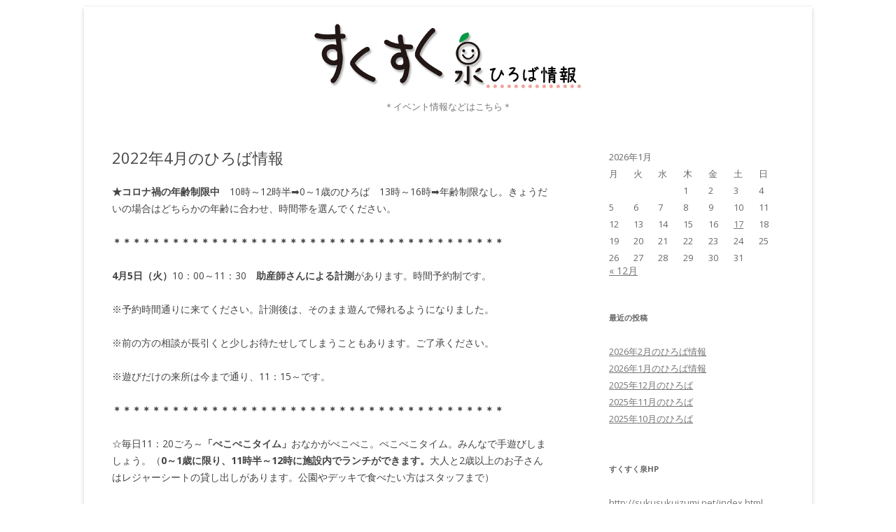

--- FILE ---
content_type: text/html; charset=UTF-8
request_url: https://sukusukuizumi.net/wphiroba/?p=885
body_size: 43883
content:
<!DOCTYPE html>
<!--[if IE 7]>
<html class="ie ie7" lang="ja"
	prefix="og: https://ogp.me/ns#" >
<![endif]-->
<!--[if IE 8]>
<html class="ie ie8" lang="ja"
	prefix="og: https://ogp.me/ns#" >
<![endif]-->
<!--[if !(IE 7) | !(IE 8)  ]><!-->
<html lang="ja"
	prefix="og: https://ogp.me/ns#" >
<!--<![endif]-->
<head>
<meta charset="UTF-8" />
<meta name="viewport" content="width=device-width" />
<title>2022年4月のひろば情報 | ひろば情報</title>
<link rel="profile" href="http://gmpg.org/xfn/11" />
<link rel="pingback" href="https://sukusukuizumi.net/wphiroba/xmlrpc.php" />
<!--[if lt IE 9]>
<script src="https://sukusukuizumi.net/wphiroba/wp-content/themes/twentytwelve/js/html5.js" type="text/javascript"></script>
<![endif]-->
<meta name='robots' content='max-image-preview:large' />

<!-- All In One SEO Pack 3.7.1[406,434] -->
<script type="application/ld+json" class="aioseop-schema">{"@context":"https://schema.org","@graph":[{"@type":"Organization","@id":"https://sukusukuizumi.net/wphiroba/#organization","url":"https://sukusukuizumi.net/wphiroba/","name":"ひろば情報","sameAs":[]},{"@type":"WebSite","@id":"https://sukusukuizumi.net/wphiroba/#website","url":"https://sukusukuizumi.net/wphiroba/","name":"ひろば情報","publisher":{"@id":"https://sukusukuizumi.net/wphiroba/#organization"},"potentialAction":{"@type":"SearchAction","target":"https://sukusukuizumi.net/wphiroba/?s={search_term_string}","query-input":"required name=search_term_string"}},{"@type":"WebPage","@id":"https://sukusukuizumi.net/wphiroba/?p=885#webpage","url":"https://sukusukuizumi.net/wphiroba/?p=885","inLanguage":"ja","name":"2022年4月のひろば情報","isPartOf":{"@id":"https://sukusukuizumi.net/wphiroba/#website"},"breadcrumb":{"@id":"https://sukusukuizumi.net/wphiroba/?p=885#breadcrumblist"},"datePublished":"2022-03-08T09:32:21+09:00","dateModified":"2022-03-14T06:39:39+09:00"},{"@type":"Article","@id":"https://sukusukuizumi.net/wphiroba/?p=885#article","isPartOf":{"@id":"https://sukusukuizumi.net/wphiroba/?p=885#webpage"},"author":{"@id":"https://sukusukuizumi.net/wphiroba/?author=1#author"},"headline":"2022年4月のひろば情報","datePublished":"2022-03-08T09:32:21+09:00","dateModified":"2022-03-14T06:39:39+09:00","commentCount":0,"mainEntityOfPage":{"@id":"https://sukusukuizumi.net/wphiroba/?p=885#webpage"},"publisher":{"@id":"https://sukusukuizumi.net/wphiroba/#organization"},"articleSection":"未分類","image":{"@type":"ImageObject","@id":"https://sukusukuizumi.net/wphiroba/?p=885#primaryimage","url":"http://sukusukuizumi.net/wphiroba/wp-content/uploads/2022/03/tomony2ãã¯ããã¯-212x300.jpg"}},{"@type":"Person","@id":"https://sukusukuizumi.net/wphiroba/?author=1#author","name":"izumikai","sameAs":["@Sukusuku_izumi"]},{"@type":"BreadcrumbList","@id":"https://sukusukuizumi.net/wphiroba/?p=885#breadcrumblist","itemListElement":[{"@type":"ListItem","position":1,"item":{"@type":"WebPage","@id":"https://sukusukuizumi.net/wphiroba/","url":"https://sukusukuizumi.net/wphiroba/","name":"ひろば情報"}},{"@type":"ListItem","position":2,"item":{"@type":"WebPage","@id":"https://sukusukuizumi.net/wphiroba/?p=885","url":"https://sukusukuizumi.net/wphiroba/?p=885","name":"2022年4月のひろば情報"}}]}]}</script>
<link rel="canonical" href="https://sukusukuizumi.net/wphiroba/?p=885" />
<meta property="og:type" content="article" />
<meta property="og:title" content="2022年4月のひろば情報 | ひろば情報" />
<meta property="og:description" content="★コロナ禍の年齢制限中　10時～12時半➡0～1歳のひろば　13時～16時➡年齢制限なし。きょうだいの場合はどちらかの年齢に合わせ、時間帯を選んでください。 ＊＊＊＊＊＊＊＊＊＊＊＊＊＊＊＊＊＊＊＊＊＊＊＊＊＊＊＊＊＊＊＊＊＊＊＊＊＊＊＊ 4月5日（火）10：00～11：30　助産師さんによる計測があります。時間予約制です。 ※予約時間通りに来てください。計測後は、そのまま遊んで帰れるようになりま" />
<meta property="og:url" content="https://sukusukuizumi.net/wphiroba/?p=885" />
<meta property="og:site_name" content="ひろば情報" />
<meta property="og:image" content="https://sukusukuizumi.net/wphiroba/wp-content/plugins/all-in-one-seo-pack/images/default-user-image.png" />
<meta property="article:published_time" content="2022-03-08T09:32:21Z" />
<meta property="article:modified_time" content="2022-03-14T06:39:39Z" />
<meta property="og:image:secure_url" content="https://sukusukuizumi.net/wphiroba/wp-content/plugins/all-in-one-seo-pack/images/default-user-image.png" />
<meta name="twitter:card" content="summary" />
<meta name="twitter:site" content="＠Sukusuku_izumi" />
<meta name="twitter:creator" content="@Sukusuku_izumi" />
<meta name="twitter:domain" content="sukusukuizumi.net" />
<meta name="twitter:title" content="2022年4月のひろば情報 | ひろば情報" />
<meta name="twitter:description" content="★コロナ禍の年齢制限中　10時～12時半➡0～1歳のひろば　13時～16時➡年齢制限なし。きょうだいの場合はどちらかの年齢に合わせ、時間帯を選んでください。 ＊＊＊＊＊＊＊＊＊＊＊＊＊＊＊＊＊＊＊＊＊＊＊＊＊＊＊＊＊＊＊＊＊＊＊＊＊＊＊＊ 4月5日（火）10：00～11：30　助産師さんによる計測があります。時間予約制です。 ※予約時間通りに来てください。計測後は、そのまま遊んで帰れるようになりま" />
<meta name="twitter:image" content="https://sukusukuizumi.net/wphiroba/wp-content/plugins/all-in-one-seo-pack/images/default-user-image.png" />
<!-- All In One SEO Pack -->
<link rel='dns-prefetch' href='//fonts.googleapis.com' />
<link rel="alternate" type="application/rss+xml" title="ひろば情報 &raquo; フィード" href="https://sukusukuizumi.net/wphiroba/?feed=rss2" />
<link rel="alternate" type="application/rss+xml" title="ひろば情報 &raquo; コメントフィード" href="https://sukusukuizumi.net/wphiroba/?feed=comments-rss2" />
<script type="text/javascript">
/* <![CDATA[ */
window._wpemojiSettings = {"baseUrl":"https:\/\/s.w.org\/images\/core\/emoji\/15.0.3\/72x72\/","ext":".png","svgUrl":"https:\/\/s.w.org\/images\/core\/emoji\/15.0.3\/svg\/","svgExt":".svg","source":{"concatemoji":"https:\/\/sukusukuizumi.net\/wphiroba\/wp-includes\/js\/wp-emoji-release.min.js?ver=6.5.7"}};
/*! This file is auto-generated */
!function(i,n){var o,s,e;function c(e){try{var t={supportTests:e,timestamp:(new Date).valueOf()};sessionStorage.setItem(o,JSON.stringify(t))}catch(e){}}function p(e,t,n){e.clearRect(0,0,e.canvas.width,e.canvas.height),e.fillText(t,0,0);var t=new Uint32Array(e.getImageData(0,0,e.canvas.width,e.canvas.height).data),r=(e.clearRect(0,0,e.canvas.width,e.canvas.height),e.fillText(n,0,0),new Uint32Array(e.getImageData(0,0,e.canvas.width,e.canvas.height).data));return t.every(function(e,t){return e===r[t]})}function u(e,t,n){switch(t){case"flag":return n(e,"\ud83c\udff3\ufe0f\u200d\u26a7\ufe0f","\ud83c\udff3\ufe0f\u200b\u26a7\ufe0f")?!1:!n(e,"\ud83c\uddfa\ud83c\uddf3","\ud83c\uddfa\u200b\ud83c\uddf3")&&!n(e,"\ud83c\udff4\udb40\udc67\udb40\udc62\udb40\udc65\udb40\udc6e\udb40\udc67\udb40\udc7f","\ud83c\udff4\u200b\udb40\udc67\u200b\udb40\udc62\u200b\udb40\udc65\u200b\udb40\udc6e\u200b\udb40\udc67\u200b\udb40\udc7f");case"emoji":return!n(e,"\ud83d\udc26\u200d\u2b1b","\ud83d\udc26\u200b\u2b1b")}return!1}function f(e,t,n){var r="undefined"!=typeof WorkerGlobalScope&&self instanceof WorkerGlobalScope?new OffscreenCanvas(300,150):i.createElement("canvas"),a=r.getContext("2d",{willReadFrequently:!0}),o=(a.textBaseline="top",a.font="600 32px Arial",{});return e.forEach(function(e){o[e]=t(a,e,n)}),o}function t(e){var t=i.createElement("script");t.src=e,t.defer=!0,i.head.appendChild(t)}"undefined"!=typeof Promise&&(o="wpEmojiSettingsSupports",s=["flag","emoji"],n.supports={everything:!0,everythingExceptFlag:!0},e=new Promise(function(e){i.addEventListener("DOMContentLoaded",e,{once:!0})}),new Promise(function(t){var n=function(){try{var e=JSON.parse(sessionStorage.getItem(o));if("object"==typeof e&&"number"==typeof e.timestamp&&(new Date).valueOf()<e.timestamp+604800&&"object"==typeof e.supportTests)return e.supportTests}catch(e){}return null}();if(!n){if("undefined"!=typeof Worker&&"undefined"!=typeof OffscreenCanvas&&"undefined"!=typeof URL&&URL.createObjectURL&&"undefined"!=typeof Blob)try{var e="postMessage("+f.toString()+"("+[JSON.stringify(s),u.toString(),p.toString()].join(",")+"));",r=new Blob([e],{type:"text/javascript"}),a=new Worker(URL.createObjectURL(r),{name:"wpTestEmojiSupports"});return void(a.onmessage=function(e){c(n=e.data),a.terminate(),t(n)})}catch(e){}c(n=f(s,u,p))}t(n)}).then(function(e){for(var t in e)n.supports[t]=e[t],n.supports.everything=n.supports.everything&&n.supports[t],"flag"!==t&&(n.supports.everythingExceptFlag=n.supports.everythingExceptFlag&&n.supports[t]);n.supports.everythingExceptFlag=n.supports.everythingExceptFlag&&!n.supports.flag,n.DOMReady=!1,n.readyCallback=function(){n.DOMReady=!0}}).then(function(){return e}).then(function(){var e;n.supports.everything||(n.readyCallback(),(e=n.source||{}).concatemoji?t(e.concatemoji):e.wpemoji&&e.twemoji&&(t(e.twemoji),t(e.wpemoji)))}))}((window,document),window._wpemojiSettings);
/* ]]> */
</script>
<style id='wp-emoji-styles-inline-css' type='text/css'>

	img.wp-smiley, img.emoji {
		display: inline !important;
		border: none !important;
		box-shadow: none !important;
		height: 1em !important;
		width: 1em !important;
		margin: 0 0.07em !important;
		vertical-align: -0.1em !important;
		background: none !important;
		padding: 0 !important;
	}
</style>
<link rel='stylesheet' id='wp-block-library-css' href='https://sukusukuizumi.net/wphiroba/wp-includes/css/dist/block-library/style.min.css?ver=6.5.7' type='text/css' media='all' />
<style id='classic-theme-styles-inline-css' type='text/css'>
/*! This file is auto-generated */
.wp-block-button__link{color:#fff;background-color:#32373c;border-radius:9999px;box-shadow:none;text-decoration:none;padding:calc(.667em + 2px) calc(1.333em + 2px);font-size:1.125em}.wp-block-file__button{background:#32373c;color:#fff;text-decoration:none}
</style>
<style id='global-styles-inline-css' type='text/css'>
body{--wp--preset--color--black: #000000;--wp--preset--color--cyan-bluish-gray: #abb8c3;--wp--preset--color--white: #ffffff;--wp--preset--color--pale-pink: #f78da7;--wp--preset--color--vivid-red: #cf2e2e;--wp--preset--color--luminous-vivid-orange: #ff6900;--wp--preset--color--luminous-vivid-amber: #fcb900;--wp--preset--color--light-green-cyan: #7bdcb5;--wp--preset--color--vivid-green-cyan: #00d084;--wp--preset--color--pale-cyan-blue: #8ed1fc;--wp--preset--color--vivid-cyan-blue: #0693e3;--wp--preset--color--vivid-purple: #9b51e0;--wp--preset--gradient--vivid-cyan-blue-to-vivid-purple: linear-gradient(135deg,rgba(6,147,227,1) 0%,rgb(155,81,224) 100%);--wp--preset--gradient--light-green-cyan-to-vivid-green-cyan: linear-gradient(135deg,rgb(122,220,180) 0%,rgb(0,208,130) 100%);--wp--preset--gradient--luminous-vivid-amber-to-luminous-vivid-orange: linear-gradient(135deg,rgba(252,185,0,1) 0%,rgba(255,105,0,1) 100%);--wp--preset--gradient--luminous-vivid-orange-to-vivid-red: linear-gradient(135deg,rgba(255,105,0,1) 0%,rgb(207,46,46) 100%);--wp--preset--gradient--very-light-gray-to-cyan-bluish-gray: linear-gradient(135deg,rgb(238,238,238) 0%,rgb(169,184,195) 100%);--wp--preset--gradient--cool-to-warm-spectrum: linear-gradient(135deg,rgb(74,234,220) 0%,rgb(151,120,209) 20%,rgb(207,42,186) 40%,rgb(238,44,130) 60%,rgb(251,105,98) 80%,rgb(254,248,76) 100%);--wp--preset--gradient--blush-light-purple: linear-gradient(135deg,rgb(255,206,236) 0%,rgb(152,150,240) 100%);--wp--preset--gradient--blush-bordeaux: linear-gradient(135deg,rgb(254,205,165) 0%,rgb(254,45,45) 50%,rgb(107,0,62) 100%);--wp--preset--gradient--luminous-dusk: linear-gradient(135deg,rgb(255,203,112) 0%,rgb(199,81,192) 50%,rgb(65,88,208) 100%);--wp--preset--gradient--pale-ocean: linear-gradient(135deg,rgb(255,245,203) 0%,rgb(182,227,212) 50%,rgb(51,167,181) 100%);--wp--preset--gradient--electric-grass: linear-gradient(135deg,rgb(202,248,128) 0%,rgb(113,206,126) 100%);--wp--preset--gradient--midnight: linear-gradient(135deg,rgb(2,3,129) 0%,rgb(40,116,252) 100%);--wp--preset--font-size--small: 13px;--wp--preset--font-size--medium: 20px;--wp--preset--font-size--large: 36px;--wp--preset--font-size--x-large: 42px;--wp--preset--spacing--20: 0.44rem;--wp--preset--spacing--30: 0.67rem;--wp--preset--spacing--40: 1rem;--wp--preset--spacing--50: 1.5rem;--wp--preset--spacing--60: 2.25rem;--wp--preset--spacing--70: 3.38rem;--wp--preset--spacing--80: 5.06rem;--wp--preset--shadow--natural: 6px 6px 9px rgba(0, 0, 0, 0.2);--wp--preset--shadow--deep: 12px 12px 50px rgba(0, 0, 0, 0.4);--wp--preset--shadow--sharp: 6px 6px 0px rgba(0, 0, 0, 0.2);--wp--preset--shadow--outlined: 6px 6px 0px -3px rgba(255, 255, 255, 1), 6px 6px rgba(0, 0, 0, 1);--wp--preset--shadow--crisp: 6px 6px 0px rgba(0, 0, 0, 1);}:where(.is-layout-flex){gap: 0.5em;}:where(.is-layout-grid){gap: 0.5em;}body .is-layout-flex{display: flex;}body .is-layout-flex{flex-wrap: wrap;align-items: center;}body .is-layout-flex > *{margin: 0;}body .is-layout-grid{display: grid;}body .is-layout-grid > *{margin: 0;}:where(.wp-block-columns.is-layout-flex){gap: 2em;}:where(.wp-block-columns.is-layout-grid){gap: 2em;}:where(.wp-block-post-template.is-layout-flex){gap: 1.25em;}:where(.wp-block-post-template.is-layout-grid){gap: 1.25em;}.has-black-color{color: var(--wp--preset--color--black) !important;}.has-cyan-bluish-gray-color{color: var(--wp--preset--color--cyan-bluish-gray) !important;}.has-white-color{color: var(--wp--preset--color--white) !important;}.has-pale-pink-color{color: var(--wp--preset--color--pale-pink) !important;}.has-vivid-red-color{color: var(--wp--preset--color--vivid-red) !important;}.has-luminous-vivid-orange-color{color: var(--wp--preset--color--luminous-vivid-orange) !important;}.has-luminous-vivid-amber-color{color: var(--wp--preset--color--luminous-vivid-amber) !important;}.has-light-green-cyan-color{color: var(--wp--preset--color--light-green-cyan) !important;}.has-vivid-green-cyan-color{color: var(--wp--preset--color--vivid-green-cyan) !important;}.has-pale-cyan-blue-color{color: var(--wp--preset--color--pale-cyan-blue) !important;}.has-vivid-cyan-blue-color{color: var(--wp--preset--color--vivid-cyan-blue) !important;}.has-vivid-purple-color{color: var(--wp--preset--color--vivid-purple) !important;}.has-black-background-color{background-color: var(--wp--preset--color--black) !important;}.has-cyan-bluish-gray-background-color{background-color: var(--wp--preset--color--cyan-bluish-gray) !important;}.has-white-background-color{background-color: var(--wp--preset--color--white) !important;}.has-pale-pink-background-color{background-color: var(--wp--preset--color--pale-pink) !important;}.has-vivid-red-background-color{background-color: var(--wp--preset--color--vivid-red) !important;}.has-luminous-vivid-orange-background-color{background-color: var(--wp--preset--color--luminous-vivid-orange) !important;}.has-luminous-vivid-amber-background-color{background-color: var(--wp--preset--color--luminous-vivid-amber) !important;}.has-light-green-cyan-background-color{background-color: var(--wp--preset--color--light-green-cyan) !important;}.has-vivid-green-cyan-background-color{background-color: var(--wp--preset--color--vivid-green-cyan) !important;}.has-pale-cyan-blue-background-color{background-color: var(--wp--preset--color--pale-cyan-blue) !important;}.has-vivid-cyan-blue-background-color{background-color: var(--wp--preset--color--vivid-cyan-blue) !important;}.has-vivid-purple-background-color{background-color: var(--wp--preset--color--vivid-purple) !important;}.has-black-border-color{border-color: var(--wp--preset--color--black) !important;}.has-cyan-bluish-gray-border-color{border-color: var(--wp--preset--color--cyan-bluish-gray) !important;}.has-white-border-color{border-color: var(--wp--preset--color--white) !important;}.has-pale-pink-border-color{border-color: var(--wp--preset--color--pale-pink) !important;}.has-vivid-red-border-color{border-color: var(--wp--preset--color--vivid-red) !important;}.has-luminous-vivid-orange-border-color{border-color: var(--wp--preset--color--luminous-vivid-orange) !important;}.has-luminous-vivid-amber-border-color{border-color: var(--wp--preset--color--luminous-vivid-amber) !important;}.has-light-green-cyan-border-color{border-color: var(--wp--preset--color--light-green-cyan) !important;}.has-vivid-green-cyan-border-color{border-color: var(--wp--preset--color--vivid-green-cyan) !important;}.has-pale-cyan-blue-border-color{border-color: var(--wp--preset--color--pale-cyan-blue) !important;}.has-vivid-cyan-blue-border-color{border-color: var(--wp--preset--color--vivid-cyan-blue) !important;}.has-vivid-purple-border-color{border-color: var(--wp--preset--color--vivid-purple) !important;}.has-vivid-cyan-blue-to-vivid-purple-gradient-background{background: var(--wp--preset--gradient--vivid-cyan-blue-to-vivid-purple) !important;}.has-light-green-cyan-to-vivid-green-cyan-gradient-background{background: var(--wp--preset--gradient--light-green-cyan-to-vivid-green-cyan) !important;}.has-luminous-vivid-amber-to-luminous-vivid-orange-gradient-background{background: var(--wp--preset--gradient--luminous-vivid-amber-to-luminous-vivid-orange) !important;}.has-luminous-vivid-orange-to-vivid-red-gradient-background{background: var(--wp--preset--gradient--luminous-vivid-orange-to-vivid-red) !important;}.has-very-light-gray-to-cyan-bluish-gray-gradient-background{background: var(--wp--preset--gradient--very-light-gray-to-cyan-bluish-gray) !important;}.has-cool-to-warm-spectrum-gradient-background{background: var(--wp--preset--gradient--cool-to-warm-spectrum) !important;}.has-blush-light-purple-gradient-background{background: var(--wp--preset--gradient--blush-light-purple) !important;}.has-blush-bordeaux-gradient-background{background: var(--wp--preset--gradient--blush-bordeaux) !important;}.has-luminous-dusk-gradient-background{background: var(--wp--preset--gradient--luminous-dusk) !important;}.has-pale-ocean-gradient-background{background: var(--wp--preset--gradient--pale-ocean) !important;}.has-electric-grass-gradient-background{background: var(--wp--preset--gradient--electric-grass) !important;}.has-midnight-gradient-background{background: var(--wp--preset--gradient--midnight) !important;}.has-small-font-size{font-size: var(--wp--preset--font-size--small) !important;}.has-medium-font-size{font-size: var(--wp--preset--font-size--medium) !important;}.has-large-font-size{font-size: var(--wp--preset--font-size--large) !important;}.has-x-large-font-size{font-size: var(--wp--preset--font-size--x-large) !important;}
.wp-block-navigation a:where(:not(.wp-element-button)){color: inherit;}
:where(.wp-block-post-template.is-layout-flex){gap: 1.25em;}:where(.wp-block-post-template.is-layout-grid){gap: 1.25em;}
:where(.wp-block-columns.is-layout-flex){gap: 2em;}:where(.wp-block-columns.is-layout-grid){gap: 2em;}
.wp-block-pullquote{font-size: 1.5em;line-height: 1.6;}
</style>
<link rel='stylesheet' id='twentytwelve-fonts-css' href='https://fonts.googleapis.com/css?family=Open+Sans:400italic,700italic,400,700&#038;subset=latin,latin-ext' type='text/css' media='all' />
<link rel='stylesheet' id='twentytwelve-style-css' href='https://sukusukuizumi.net/wphiroba/wp-content/themes/22child/style.css?ver=6.5.7' type='text/css' media='all' />
<!--[if lt IE 9]>
<link rel='stylesheet' id='twentytwelve-ie-css' href='https://sukusukuizumi.net/wphiroba/wp-content/themes/twentytwelve/css/ie.css?ver=20121010' type='text/css' media='all' />
<![endif]-->
<link rel='stylesheet' id='addtoany-css' href='https://sukusukuizumi.net/wphiroba/wp-content/plugins/add-to-any/addtoany.min.css?ver=1.15' type='text/css' media='all' />
<script type="text/javascript" src="https://sukusukuizumi.net/wphiroba/wp-includes/js/jquery/jquery.min.js?ver=3.7.1" id="jquery-core-js"></script>
<script type="text/javascript" src="https://sukusukuizumi.net/wphiroba/wp-includes/js/jquery/jquery-migrate.min.js?ver=3.4.1" id="jquery-migrate-js"></script>
<script type="text/javascript" src="https://sukusukuizumi.net/wphiroba/wp-content/plugins/add-to-any/addtoany.min.js?ver=1.1" id="addtoany-js"></script>
<link rel="https://api.w.org/" href="https://sukusukuizumi.net/wphiroba/index.php?rest_route=/" /><link rel="alternate" type="application/json" href="https://sukusukuizumi.net/wphiroba/index.php?rest_route=/wp/v2/posts/885" /><link rel="EditURI" type="application/rsd+xml" title="RSD" href="https://sukusukuizumi.net/wphiroba/xmlrpc.php?rsd" />
<meta name="generator" content="WordPress 6.5.7" />
<link rel='shortlink' href='https://sukusukuizumi.net/wphiroba/?p=885' />
<link rel="alternate" type="application/json+oembed" href="https://sukusukuizumi.net/wphiroba/index.php?rest_route=%2Foembed%2F1.0%2Fembed&#038;url=https%3A%2F%2Fsukusukuizumi.net%2Fwphiroba%2F%3Fp%3D885" />
<link rel="alternate" type="text/xml+oembed" href="https://sukusukuizumi.net/wphiroba/index.php?rest_route=%2Foembed%2F1.0%2Fembed&#038;url=https%3A%2F%2Fsukusukuizumi.net%2Fwphiroba%2F%3Fp%3D885&#038;format=xml" />

<script data-cfasync="false">
window.a2a_config=window.a2a_config||{};a2a_config.callbacks=[];a2a_config.overlays=[];a2a_config.templates={};a2a_localize = {
	Share: "共有",
	Save: "ブックマーク",
	Subscribe: "購読",
	Email: "メール",
	Bookmark: "ブックマーク",
	ShowAll: "すべて表示する",
	ShowLess: "小さく表示する",
	FindServices: "サービスを探す",
	FindAnyServiceToAddTo: "追加するサービスを今すぐ探す",
	PoweredBy: "Powered by",
	ShareViaEmail: "メールでシェアする",
	SubscribeViaEmail: "メールで購読する",
	BookmarkInYourBrowser: "ブラウザにブックマーク",
	BookmarkInstructions: "このページをブックマークするには、 Ctrl+D または \u2318+D を押下。",
	AddToYourFavorites: "お気に入りに追加",
	SendFromWebOrProgram: "任意のメールアドレスまたはメールプログラムから送信",
	EmailProgram: "メールプログラム",
	More: "詳細&#8230;",
	ThanksForSharing: "Thanks for sharing!",
	ThanksForFollowing: "Thanks for following!"
};

(function(d,s,a,b){a=d.createElement(s);b=d.getElementsByTagName(s)[0];a.async=1;a.src="https://static.addtoany.com/menu/page.js";b.parentNode.insertBefore(a,b);})(document,"script");
</script>
<link rel="icon" href="https://sukusukuizumi.net/wphiroba/wp-content/uploads/2024/08/cropped-hiroba-32x32.png" sizes="32x32" />
<link rel="icon" href="https://sukusukuizumi.net/wphiroba/wp-content/uploads/2024/08/cropped-hiroba-192x192.png" sizes="192x192" />
<link rel="apple-touch-icon" href="https://sukusukuizumi.net/wphiroba/wp-content/uploads/2024/08/cropped-hiroba-180x180.png" />
<meta name="msapplication-TileImage" content="https://sukusukuizumi.net/wphiroba/wp-content/uploads/2024/08/cropped-hiroba-270x270.png" />
</head>

<body class="post-template-default single single-post postid-885 single-format-standard custom-font-enabled single-author">
<div id="page" class="hfeed site">
	<header id="masthead" class="site-header" role="banner">
	<div id="headerbg">
	<hgroup>
			<h1 class="site-title"><a href="http://sukusukuizumi.net/index.html"><img src="http://sukusukuizumi.net/wp/wp-content/uploads/2014/07/logo.png"></a><img src="http://sukusukuizumi.net/wp/wp-content/uploads/2014/07/title_hiroba.png"></h1>
			<h2 class="site-description">＊イベント情報などはこちら＊</h2>
		</hgroup>
</div>
		

			</header><!-- #masthead -->

	<div id="main" class="wrapper">
	<div id="primary" class="site-content">
		<div id="content" role="main">

			
				
	<article id="post-885" class="post-885 post type-post status-publish format-standard hentry category-1">
				<header class="entry-header">
			
						<h1 class="entry-title">2022年4月のひろば情報</h1>
								</header><!-- .entry-header -->

				<div class="entry-content">
			<p><strong>★コロナ禍の年齢制限中　</strong>10時～12時半➡0～1歳のひろば　13時～16時➡年齢制限なし。きょうだいの場合はどちらかの年齢に合わせ、時間帯を選んでください。</p>
<p><strong style="font-size: 1rem;">＊＊＊＊＊＊＊＊＊＊＊＊＊＊＊＊＊＊＊＊＊＊＊＊＊＊＊＊＊＊＊＊＊＊＊＊＊＊＊＊</strong></p>
<p><strong>4月5日（火）</strong>10：00～11：30　<strong>助産師さんによる計測</strong>があります。時間予約制です。</p>
<p>※予約時間通りに来てください。計測後は、そのまま遊んで帰れるようになりました。</p>
<p>※前の方の相談が長引くと少しお待たせしてしまうこともあります。ご了承ください。</p>
<p>※遊びだけの来所は今まで通り、11：15～です。</p>
<p><strong>＊＊＊＊＊＊＊＊＊＊＊＊＊＊＊＊＊＊＊＊＊＊＊＊＊＊＊＊＊＊＊＊＊＊＊＊＊＊＊＊</strong></p>
<p>☆毎日11：20ごろ～<strong>「ぺこぺこタイム」</strong>おなかがぺこぺこ。ぺこぺこタイム。みんなで手遊びしましょう。（<strong>0～1歳に限り、11時半～12時に施設内でランチができます。</strong>大人と2歳以上のお子さんはレジャーシートの貸し出しがあります。公園やデッキで食べたい方はスタッフまで）</p>
<p>☆毎週木曜日11：20～は<strong>「ぺこぺこタイム」</strong>拡大版。<strong>「わらべうたであそぼう」をプラス！　</strong>昔から伝わるわらべうたでほっこり。月替わりでご紹介。</p>
<p><strong>☆</strong>毎週金曜11：20＆14：30　土曜11：20　は<strong>「ぺこぺこタイム」</strong>拡大版。<strong>「FuBoretch」をプラス！</strong>　父と母のストレッチタイムだから父母レッチ！</p>
<p><strong>☆毎月２回、保健師さんがひろばに来ます。</strong>4月は7日（木）の午前中と、21日の午後です。</p>
<p>☆<strong>毎週木曜日は「15（いちご）ひろば」10：30～15：30　</strong>zoomを使った15分のオンラインひろばの利用ができます。</p>
<p>☆毎週火曜日14：30は<strong>「すくすくプレイデー」</strong>、毎週木曜日14:30は<strong>「すくすくトークデー」　　　　　　　　</strong>子どもの発達を遊びの視点から学ぶ時間。気軽にテーマトークも。</p>
<p><b>＊＊＊＊＊＊＊＊＊＊＊＊＊＊＊＊＊＊＊＊＊＊＊＊＊＊＊＊＊＊＊＊＊＊＊＊＊</b></p>
<blockquote class="wp-embedded-content" data-secret="Mc3L1w1HF9"><p><a href="http://sukusukuizumi.net/wpdaily/?p=1339">オンライン「15（いちご）ひろば」お申し込み方法</a></p></blockquote>
<p><iframe class="wp-embedded-content" sandbox="allow-scripts" security="restricted" style="position: absolute; clip: rect(1px, 1px, 1px, 1px);" title="&#8220;オンライン「15（いちご）ひろば」お申し込み方法&#8221; &#8212; 日々のこと" src="http://sukusukuizumi.net/wpdaily/?p=1339&#038;embed=true#?secret=Mc3L1w1HF9" data-secret="Mc3L1w1HF9" width="600" height="338" frameborder="0" marginwidth="0" marginheight="0" scrolling="no"></iframe></p>
<p><b>＊＊＊＊＊＊＊＊＊＊＊＊＊＊＊＊＊＊＊＊＊＊＊＊＊＊＊＊＊＊＊＊＊＊＊＊＊</b></p>
<p><b>☆5日（火）10：00～11：30<strong>『助産師さんの計測と相談』（武蔵野助産師会）</strong></b>※予約は3月23日から受け付けます。<b><strong>0422-77-0213（要予約・定員12組）</strong></b><b><span style="display: inline !important; float: none; background-color: #ffffff; color: #444444; cursor: text; font-family: 'Open Sans',Helvetica,Arial,sans-serif; font-size: 14px; font-style: normal; font-variant: normal; font-weight: 400; letter-spacing: normal; orphans: 2; text-align: left; text-decoration: none; text-indent: 0px; text-transform: none; -webkit-text-stroke-width: 0px; white-space: normal; word-spacing: 0px;">「体重が増えないんだけど？」「そろそろおっぱいはやめた方がいい？」などのお悩みにアドバイスがもらえます（短時間ですので、深い相談の場合は、別の機会へつなげることがあります）<strong>毎月第1火曜日です。</strong></span></b></p>
<p>15分きざみの時間予約制とさせていただきます。定員12組になったら締め切らせていただきます。また、当日予約なしでいらした場合は、枠があいていた場合のみ受け付けます。</p>
<p><b><span style="display: inline !important; float: none; background-color: #ffffff; color: #444444; cursor: text; font-family: 'Open Sans',Helvetica,Arial,sans-serif; font-size: 14px; font-style: normal; font-variant: normal; font-weight: 400; letter-spacing: normal; orphans: 2; text-align: left; text-decoration: none; text-indent: 0px; text-transform: none; -webkit-text-stroke-width: 0px; white-space: normal; word-spacing: 0px;">※<strong>母子手帳</strong>をお持ち下さい。</span></b></p>
<p>※計測後そのまま遊んでいくこともできるようになりました。ただし、遊びだけの来所は11時15分ごろからの受付になります。</p>
<p><strong>　＊5日（火）〜9日（土）は、体重＆身長を測ることができます（予約不要・無料） </strong><span style="display: inline !important; float: none; background-color: #ffffff; color: #444444; cursor: text; font-family: 'Open Sans',Helvetica,Arial,sans-serif; font-size: 14px; font-style: normal; font-variant: normal; font-weight: 400; letter-spacing: normal; orphans: 2; text-align: left; text-decoration: none; text-indent: 0px; text-transform: none; -webkit-text-stroke-width: 0px; white-space: normal; word-spacing: 0px;">　　　　　　どのくらい大きくなったかな？　すくすく手帳に記録していきましょう。（助産師さんの時間以外の計測はスタッフが測りますので、母子手帳には記入せず成長の目安としてください。ご希望の方には「すくすく手帳」をさしあげます）</span></p>
<p>&nbsp;</p>
<p><b>☆1回目13日<strong>（</strong>水）、2回目20<strong>日（水）</strong>14：30～14：45『おはなしひろば』読み聞かせ（予約不要・無料）　　　　　　　　　　　　　　　　　　　　　　　　　　　　　　　　　　　　　　　　　　1回目は<span style="display: inline !important; float: none; background-color: #ffffff; color: #444444; cursor: text; font-family: 'Open Sans',Helvetica,Arial,sans-serif; font-size: 14px; font-style: normal; font-variant: normal; font-weight: 400; letter-spacing: normal; orphans: 2; text-align: left; text-decoration: none; text-indent: 0px; text-transform: none; -webkit-text-stroke-width: 0px; white-space: normal; word-spacing: 0px;">いずみ文庫からスタッフが選んだ絵本を読みます。楽しい本がいっぱいあるよ。<strong>2回目は</strong>地域のボランティアさんが絵本と紙芝居を読んでくれる予定です。※ボランティアさんのご都合で変更になることもあります。</span></b></p>
<p>&nbsp;</p>
<p><strong>★Tomony★第1回　</strong><strong>16日（土）10：30〜11：15ごろ　</strong><strong>『赤ちゃんと絵本を楽しもう』（無料・要予約・定員6組）</strong>※予約は3月22日から受付<span style="display: inline !important; float: none; background-color: #ffffff; color: #444444; cursor: text; font-family: 'Open Sans',Helvetica,Arial,sans-serif; font-size: 14px; font-style: normal; font-variant: normal; font-weight: 400; letter-spacing: normal; orphans: 2; text-align: left; text-decoration: none; text-indent: 0px; text-transform: none; -webkit-text-stroke-width: 0px; white-space: normal; word-spacing: 0px;">。　すくすく泉には旧泉幼稚園から引き継いだたくさんの絵本があります。みんなに楽しんでほしいので、赤ちゃんと絵本を楽しむコツをお話します。絵本って何歳から楽しめるのかな？　かじっちゃう！　やぶいちゃう！　最後まで読めない！　同じ絵本ばっかり！　などなど・・・。みんなはどうしているのかな？　赤ちゃんと絵本を楽しみたいパパ、ママどうぞご一緒に。（持ち物：お気に入りの絵本）</span><span style="display: inline !important; float: none; background-color: #ffffff; color: #444444; cursor: text; font-family: 'Open Sans',Helvetica,Arial,sans-serif; font-size: 14px; font-style: normal; font-variant: normal; font-weight: 400; letter-spacing: normal; orphans: 2; text-align: left; text-decoration: none; text-indent: 0px; text-transform: none; -webkit-text-stroke-width: 0px; white-space: normal; word-spacing: 0px;"><strong>※Tomonyとは…年間通して「共に育つ」をテーマに、パパ、ママ、お子さん、家族みんなで参加できる様々なプログラムがあります。</strong>（3回参加ごとに、ファミリーフォトフレームをプレゼント）</span></p>
<p><a href="http://sukusukuizumi.net/wphiroba/wp-content/uploads/2022/03/tomony1絵本.jpg"><img fetchpriority="high" decoding="async" class="alignnone size-medium wp-image-892" src="http://sukusukuizumi.net/wphiroba/wp-content/uploads/2022/03/tomony1絵本-212x300.jpg" alt="" width="212" height="300" srcset="https://sukusukuizumi.net/wphiroba/wp-content/uploads/2022/03/tomony1絵本-212x300.jpg 212w, https://sukusukuizumi.net/wphiroba/wp-content/uploads/2022/03/tomony1絵本.jpg 595w" sizes="(max-width: 212px) 100vw, 212px" /></a></p>
<p>&nbsp;</p>
<p><b><strong>☆18日（月）10：00〜11：00『ベビーマッサージ』（要電話予約・定員5組・参加費100円）</strong></b>※予約は3月29日から受付。<strong>　0422-77-0213</strong>　ママの声とスキンシップのやさしい刺激が、赤ちゃんの発達を促します。覚えて帰ってお家でもできますよ。持ち物など：バスタオルなど赤ちゃんの下に敷くもの 。水分補給できるもの。ママはパンツスタイルで。（大人はマスク着用）</p>
<p>&nbsp;</p>
<p><b><strong>☆22日（金）10:30〜11:00『はじめてのひろば』（要予約・無料）</strong><strong>※予約は前日までにお電話かメールで　0422-77-0213</strong></b>　<a href="mailto:izuminohiroba15@gmail.com"><strong>izuminohiroba15@gmail.com</strong></a></p>
<p>対象：初めていずみのひろばに来所される<strong>妊婦さん～12カ月さん　ママ、パパ　　　　　　　　</strong>　そろそろ親子ひろばデビューしてみたい。でも、初めて行くときってドキドキ♥勇気がいりますよね。ご予約いただければスタッフがひろばをバッチリご案内します。赤ちゃんも刺激がいっぱいで楽しい親子ひろば。ママやパパのいろいろな相談、愚痴、嬉しい話、なんでも話せます。みんながホッとできる場です。妊婦さんもどうぞ。　★この日参加された方には<strong>シフォンの布をプレゼント！</strong>一緒に手遊びしましょう。　★お時間が許せばそのまま12時半まで遊べます。　　　　　　　　※この催しの日以外のひろばデビューも、もちろん大歓迎です。</p>
<p>&nbsp;</p>
<p><b>☆27日（水）11：00〜と、14：30〜の2回『4月生まれさんミニお誕生会』（予約不要・無料） </b>　4月生まれのお子さん集まってね！！　何歳でもOK。お誕生会はみんなで子どもの成長を喜ぶ会です。ご希望の方には手形か足形をカードにペッタン！できます。</p>
<p>&nbsp;</p>
<p><strong>★Tomony★第2回　</strong><strong>30日（土）11：00〜12：00ごろ　</strong><strong>『はじめましてのピクニック』（無料・要予約・定員6組・雨天室内）</strong>※予約は4月5日から受付<span style="display: inline !important; float: none; background-color: #ffffff; color: #444444; cursor: text; font-family: 'Open Sans',Helvetica,Arial,sans-serif; font-size: 14px; font-style: normal; font-variant: normal; font-weight: 400; letter-spacing: normal; orphans: 2; text-align: left; text-decoration: none; text-indent: 0px; text-transform: none; -webkit-text-stroke-width: 0px; white-space: normal; word-spacing: 0px;">。　すくすく泉公園でピクニック！　</span><span style="display: inline !important; float: none; background-color: #ffffff; color: #444444; cursor: text; font-family: 'Open Sans',Helvetica,Arial,sans-serif; font-size: 14px; font-style: normal; font-variant: normal; font-weight: 400; letter-spacing: normal; orphans: 2; text-align: left; text-decoration: none; text-indent: 0px; text-transform: none; -webkit-text-stroke-width: 0px; white-space: normal; word-spacing: 0px;">身体をつかったリズム遊びやゲームで楽しく過ごした後は、みんなでランチタイムです。いずみのおうち保育室の栄養士さんが作った保育園のスープを用意します（大人の分もあります）。地域でともに子育てを楽しむ仲間に出会えるかもしれません。ご家族でご参加ください。（もちもの：レジャーシート、お弁当、スープを入れるカップ、お手拭き）</span><strong>※Tomonyとは…年間通して「共に育つ」をテーマに、パパ、ママ、お子さん、家族みんなで参加できる様々なプログラムがあります。</strong>（3回参加ごとに、ファミリーフォトフレームをプレゼント）</p>
<p><a href="http://sukusukuizumi.net/wphiroba/wp-content/uploads/2022/03/tomony2ピクニック.jpg"><img decoding="async" class="alignnone size-medium wp-image-893" src="http://sukusukuizumi.net/wphiroba/wp-content/uploads/2022/03/tomony2ピクニック-212x300.jpg" alt="" width="212" height="300" srcset="https://sukusukuizumi.net/wphiroba/wp-content/uploads/2022/03/tomony2ピクニック-212x300.jpg 212w, https://sukusukuizumi.net/wphiroba/wp-content/uploads/2022/03/tomony2ピクニック.jpg 595w" sizes="(max-width: 212px) 100vw, 212px" /></a></p>
<p><strong><b>☆</b><b>☆☆</b>☆☆その他のお知らせ☆☆</strong><b>☆☆</b><b>☆</b></p>
<p><strong>[こらぼのコミセン親子ひろば]　中町集会所にて。4月8日(金）、4月25日(月）10：00～11：30　</strong>＊予約制、定員制です。<strong>　ご予約は武蔵野市へお電話で。0422-60-1239</strong></p>
<div class="addtoany_share_save_container addtoany_content addtoany_content_bottom"><div class="a2a_kit a2a_kit_size_32 addtoany_list" data-a2a-url="https://sukusukuizumi.net/wphiroba/?p=885" data-a2a-title="2022年4月のひろば情報"></div></div>					</div><!-- .entry-content -->
		
		<footer class="entry-meta">
			カテゴリー: <a href="https://sukusukuizumi.net/wphiroba/?cat=1" rel="category">未分類</a> | 投稿日: <a href="https://sukusukuizumi.net/wphiroba/?p=885" title="6:32 PM" rel="bookmark"><time class="entry-date" datetime="2022-03-08T18:32:21+09:00">2022年3月8日</time></a> | <span class="by-author">投稿者: <span class="author vcard"><a class="url fn n" href="https://sukusukuizumi.net/wphiroba/?author=1" title="izumikai の投稿をすべて表示" rel="author">izumikai</a></span></span>								</footer><!-- .entry-meta -->
	</article><!-- #post -->

				<nav class="nav-single">
					<h3 class="assistive-text">投稿ナビゲーション</h3>
					<span class="nav-previous"><a href="https://sukusukuizumi.net/wphiroba/?p=864" rel="prev"><span class="meta-nav">&larr;</span> 2022年3月のひろば情報</a></span>
					<span class="nav-next"><a href="https://sukusukuizumi.net/wphiroba/?p=897" rel="next">2022年5月のひろば情報 <span class="meta-nav">&rarr;</span></a></span>
				</nav><!-- .nav-single -->

				
<div id="comments" class="comments-area">

	
	
	
</div><!-- #comments .comments-area -->
			
		</div><!-- #content -->
	</div><!-- #primary -->


			<div id="secondary" class="widget-area" role="complementary">
			<aside id="calendar-2" class="widget widget_calendar"><div id="calendar_wrap" class="calendar_wrap"><table id="wp-calendar" class="wp-calendar-table">
	<caption>2026年1月</caption>
	<thead>
	<tr>
		<th scope="col" title="月曜日">月</th>
		<th scope="col" title="火曜日">火</th>
		<th scope="col" title="水曜日">水</th>
		<th scope="col" title="木曜日">木</th>
		<th scope="col" title="金曜日">金</th>
		<th scope="col" title="土曜日">土</th>
		<th scope="col" title="日曜日">日</th>
	</tr>
	</thead>
	<tbody>
	<tr>
		<td colspan="3" class="pad">&nbsp;</td><td>1</td><td>2</td><td>3</td><td>4</td>
	</tr>
	<tr>
		<td>5</td><td>6</td><td>7</td><td>8</td><td>9</td><td>10</td><td>11</td>
	</tr>
	<tr>
		<td>12</td><td>13</td><td>14</td><td>15</td><td>16</td><td><a href="https://sukusukuizumi.net/wphiroba/?m=20260117" aria-label="2026年1月17日 に投稿を公開">17</a></td><td>18</td>
	</tr>
	<tr>
		<td>19</td><td>20</td><td>21</td><td>22</td><td id="today">23</td><td>24</td><td>25</td>
	</tr>
	<tr>
		<td>26</td><td>27</td><td>28</td><td>29</td><td>30</td><td>31</td>
		<td class="pad" colspan="1">&nbsp;</td>
	</tr>
	</tbody>
	</table><nav aria-label="前と次の月" class="wp-calendar-nav">
		<span class="wp-calendar-nav-prev"><a href="https://sukusukuizumi.net/wphiroba/?m=202512">&laquo; 12月</a></span>
		<span class="pad">&nbsp;</span>
		<span class="wp-calendar-nav-next">&nbsp;</span>
	</nav></div></aside>
		<aside id="recent-posts-2" class="widget widget_recent_entries">
		<h3 class="widget-title">最近の投稿</h3>
		<ul>
											<li>
					<a href="https://sukusukuizumi.net/wphiroba/?p=1520">2026年2月のひろば情報</a>
									</li>
											<li>
					<a href="https://sukusukuizumi.net/wphiroba/?p=1509">2026年1月のひろば情報</a>
									</li>
											<li>
					<a href="https://sukusukuizumi.net/wphiroba/?p=1491">2025年12月のひろば</a>
									</li>
											<li>
					<a href="https://sukusukuizumi.net/wphiroba/?p=1470">2025年11月のひろば</a>
									</li>
											<li>
					<a href="https://sukusukuizumi.net/wphiroba/?p=1457">2025年10月のひろば</a>
									</li>
					</ul>

		</aside><aside id="text-2" class="widget widget_text"><h3 class="widget-title">すくすく泉HP</h3>			<div class="textwidget"><a href="http://sukusukuizumi.net/index.html">http://sukusukuizumi.net/index.html</a></div>
		</aside><aside id="a2a_follow_widget-2" class="widget widget_a2a_follow_widget"><div class="a2a_kit a2a_kit_size_32 a2a_follow addtoany_list"></div></aside>		</div><!-- #secondary -->
		</div><!-- #main .wrapper -->
	<footer id="colophon" role="contentinfo">
		
	</footer><!-- #colophon -->
</div><!-- #page -->

<script type="text/javascript" src="https://sukusukuizumi.net/wphiroba/wp-content/themes/twentytwelve/js/navigation.js?ver=20140318" id="twentytwelve-navigation-js"></script>
<script type="text/javascript" src="https://sukusukuizumi.net/wphiroba/wp-includes/js/wp-embed.min.js?ver=6.5.7" id="wp-embed-js" defer="defer" data-wp-strategy="defer"></script>
</body>
</html>

--- FILE ---
content_type: text/css
request_url: https://sukusukuizumi.net/wphiroba/wp-content/themes/22child/style.css?ver=6.5.7
body_size: 2089
content:
/*
Theme Name: Twenty twelve Child
Template:twentytwelve
*/
 
@import url('../twentytwelve/style.css');



/* タイトルを画像に変更 */

#header #site-title{ padding-left: 0px; }
#site-description {padding-top: 15px;}
#site-title a {
   display: block;
   overflow: hidden;
 
}

.site-header{
     width: 100%;
　　　margin: 300px;
	 background:url() repeat; /*ヘーダーの背景画像の指定*/
	 }
/* Header */
.site-header {
	padding: 240px 0;
	padding: 1.714285714rem 0;
}
.site-header h1,
.site-header h2 {
	text-align: center;
}
.site-header h1 a,
.site-header h2 a {
	color: #515151;
	display: inline-block;
	text-decoration: none;
}
.site-header h1 a:hover,
.site-header h2 a:hover {
	color: #21759b;
}
.site-header h1 {
	font-size: 24px;
	font-size: 1.714285714rem;
	line-height: 1.285714286;
	margin-bottom: 14px;
	margin-bottom: 1rem;
}
.site-header h2 {
	font-weight: normal;
	font-size: 13px;
	font-size: 0.928571429rem;
	line-height: 1.846153846;
	color: #757575;
}
.header-image {
	margin-top: 24px;
	margin-top: 1.714285714rem;
}

/* Navigation Menu */
.main-navigation {
	margin-top: 24px;
	margin-top: 1.714285714rem;
	text-align: center;
}
.main-navigation li {
	margin-top: 24px;
	margin-top: 1.714285714rem;
	font-size: 12px;
	font-size: 0.857142857rem;
	line-height: 1.42857143;
}
.main-navigation a {
	color: #5e5e5e;
}
.main-navigation a:hover,
.main-navigation a:focus {
	color: #21759b;
}
.main-navigation ul.nav-menu,
.main-navigation div.nav-menu > ul {
	display: none;
}
.main-navigation ul.nav-menu.toggled-on,
.menu-toggle {
	display: inline-block;
}

        }
hgroup {
        margin: 0;
	padding: 15px 0px 0px 15px;
}

	.site-header h1 {
		font-size: 26px;
		font-size: 1.857142857rem;
		line-height: 1.846153846;
		margin-bottom: 0px;
	}


/* Page structure */
.site {
	padding: 0 24px;
	background-color: ##fff1e1;
}
.site-content {
	margin: 24px 0 0;
}
.widget-area {
	margin: 24px 0 0;
}

body{background: #ffffff}

#page {
margin: 10px auto;
}


#customtitle{
margin: 0px auto;
}